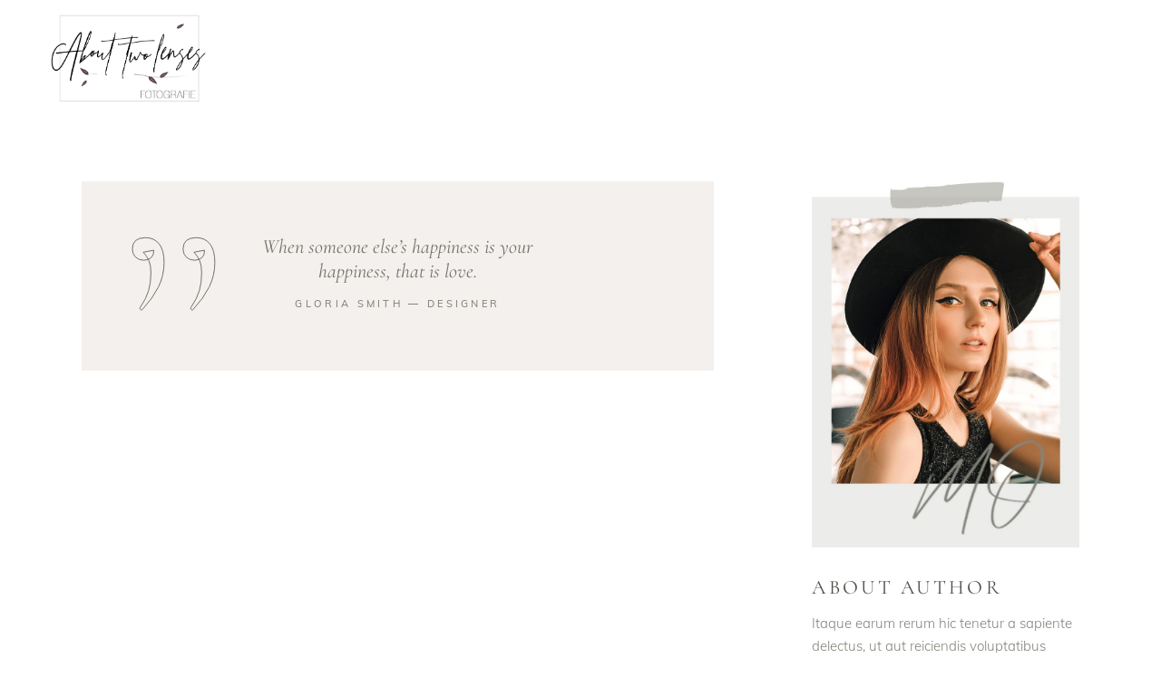

--- FILE ---
content_type: text/html; charset=utf-8
request_url: https://www.google.com/recaptcha/api2/anchor?ar=1&k=6LdZEvwcAAAAAD0P6PKiGiU6-Fs7acF6oh5ckzks&co=aHR0cHM6Ly93d3cuYWJvdXR0d29sZW5zZXMuZGU6NDQz&hl=en&v=9TiwnJFHeuIw_s0wSd3fiKfN&size=invisible&anchor-ms=20000&execute-ms=30000&cb=2fzekhnovnue
body_size: 48243
content:
<!DOCTYPE HTML><html dir="ltr" lang="en"><head><meta http-equiv="Content-Type" content="text/html; charset=UTF-8">
<meta http-equiv="X-UA-Compatible" content="IE=edge">
<title>reCAPTCHA</title>
<style type="text/css">
/* cyrillic-ext */
@font-face {
  font-family: 'Roboto';
  font-style: normal;
  font-weight: 400;
  font-stretch: 100%;
  src: url(//fonts.gstatic.com/s/roboto/v48/KFO7CnqEu92Fr1ME7kSn66aGLdTylUAMa3GUBHMdazTgWw.woff2) format('woff2');
  unicode-range: U+0460-052F, U+1C80-1C8A, U+20B4, U+2DE0-2DFF, U+A640-A69F, U+FE2E-FE2F;
}
/* cyrillic */
@font-face {
  font-family: 'Roboto';
  font-style: normal;
  font-weight: 400;
  font-stretch: 100%;
  src: url(//fonts.gstatic.com/s/roboto/v48/KFO7CnqEu92Fr1ME7kSn66aGLdTylUAMa3iUBHMdazTgWw.woff2) format('woff2');
  unicode-range: U+0301, U+0400-045F, U+0490-0491, U+04B0-04B1, U+2116;
}
/* greek-ext */
@font-face {
  font-family: 'Roboto';
  font-style: normal;
  font-weight: 400;
  font-stretch: 100%;
  src: url(//fonts.gstatic.com/s/roboto/v48/KFO7CnqEu92Fr1ME7kSn66aGLdTylUAMa3CUBHMdazTgWw.woff2) format('woff2');
  unicode-range: U+1F00-1FFF;
}
/* greek */
@font-face {
  font-family: 'Roboto';
  font-style: normal;
  font-weight: 400;
  font-stretch: 100%;
  src: url(//fonts.gstatic.com/s/roboto/v48/KFO7CnqEu92Fr1ME7kSn66aGLdTylUAMa3-UBHMdazTgWw.woff2) format('woff2');
  unicode-range: U+0370-0377, U+037A-037F, U+0384-038A, U+038C, U+038E-03A1, U+03A3-03FF;
}
/* math */
@font-face {
  font-family: 'Roboto';
  font-style: normal;
  font-weight: 400;
  font-stretch: 100%;
  src: url(//fonts.gstatic.com/s/roboto/v48/KFO7CnqEu92Fr1ME7kSn66aGLdTylUAMawCUBHMdazTgWw.woff2) format('woff2');
  unicode-range: U+0302-0303, U+0305, U+0307-0308, U+0310, U+0312, U+0315, U+031A, U+0326-0327, U+032C, U+032F-0330, U+0332-0333, U+0338, U+033A, U+0346, U+034D, U+0391-03A1, U+03A3-03A9, U+03B1-03C9, U+03D1, U+03D5-03D6, U+03F0-03F1, U+03F4-03F5, U+2016-2017, U+2034-2038, U+203C, U+2040, U+2043, U+2047, U+2050, U+2057, U+205F, U+2070-2071, U+2074-208E, U+2090-209C, U+20D0-20DC, U+20E1, U+20E5-20EF, U+2100-2112, U+2114-2115, U+2117-2121, U+2123-214F, U+2190, U+2192, U+2194-21AE, U+21B0-21E5, U+21F1-21F2, U+21F4-2211, U+2213-2214, U+2216-22FF, U+2308-230B, U+2310, U+2319, U+231C-2321, U+2336-237A, U+237C, U+2395, U+239B-23B7, U+23D0, U+23DC-23E1, U+2474-2475, U+25AF, U+25B3, U+25B7, U+25BD, U+25C1, U+25CA, U+25CC, U+25FB, U+266D-266F, U+27C0-27FF, U+2900-2AFF, U+2B0E-2B11, U+2B30-2B4C, U+2BFE, U+3030, U+FF5B, U+FF5D, U+1D400-1D7FF, U+1EE00-1EEFF;
}
/* symbols */
@font-face {
  font-family: 'Roboto';
  font-style: normal;
  font-weight: 400;
  font-stretch: 100%;
  src: url(//fonts.gstatic.com/s/roboto/v48/KFO7CnqEu92Fr1ME7kSn66aGLdTylUAMaxKUBHMdazTgWw.woff2) format('woff2');
  unicode-range: U+0001-000C, U+000E-001F, U+007F-009F, U+20DD-20E0, U+20E2-20E4, U+2150-218F, U+2190, U+2192, U+2194-2199, U+21AF, U+21E6-21F0, U+21F3, U+2218-2219, U+2299, U+22C4-22C6, U+2300-243F, U+2440-244A, U+2460-24FF, U+25A0-27BF, U+2800-28FF, U+2921-2922, U+2981, U+29BF, U+29EB, U+2B00-2BFF, U+4DC0-4DFF, U+FFF9-FFFB, U+10140-1018E, U+10190-1019C, U+101A0, U+101D0-101FD, U+102E0-102FB, U+10E60-10E7E, U+1D2C0-1D2D3, U+1D2E0-1D37F, U+1F000-1F0FF, U+1F100-1F1AD, U+1F1E6-1F1FF, U+1F30D-1F30F, U+1F315, U+1F31C, U+1F31E, U+1F320-1F32C, U+1F336, U+1F378, U+1F37D, U+1F382, U+1F393-1F39F, U+1F3A7-1F3A8, U+1F3AC-1F3AF, U+1F3C2, U+1F3C4-1F3C6, U+1F3CA-1F3CE, U+1F3D4-1F3E0, U+1F3ED, U+1F3F1-1F3F3, U+1F3F5-1F3F7, U+1F408, U+1F415, U+1F41F, U+1F426, U+1F43F, U+1F441-1F442, U+1F444, U+1F446-1F449, U+1F44C-1F44E, U+1F453, U+1F46A, U+1F47D, U+1F4A3, U+1F4B0, U+1F4B3, U+1F4B9, U+1F4BB, U+1F4BF, U+1F4C8-1F4CB, U+1F4D6, U+1F4DA, U+1F4DF, U+1F4E3-1F4E6, U+1F4EA-1F4ED, U+1F4F7, U+1F4F9-1F4FB, U+1F4FD-1F4FE, U+1F503, U+1F507-1F50B, U+1F50D, U+1F512-1F513, U+1F53E-1F54A, U+1F54F-1F5FA, U+1F610, U+1F650-1F67F, U+1F687, U+1F68D, U+1F691, U+1F694, U+1F698, U+1F6AD, U+1F6B2, U+1F6B9-1F6BA, U+1F6BC, U+1F6C6-1F6CF, U+1F6D3-1F6D7, U+1F6E0-1F6EA, U+1F6F0-1F6F3, U+1F6F7-1F6FC, U+1F700-1F7FF, U+1F800-1F80B, U+1F810-1F847, U+1F850-1F859, U+1F860-1F887, U+1F890-1F8AD, U+1F8B0-1F8BB, U+1F8C0-1F8C1, U+1F900-1F90B, U+1F93B, U+1F946, U+1F984, U+1F996, U+1F9E9, U+1FA00-1FA6F, U+1FA70-1FA7C, U+1FA80-1FA89, U+1FA8F-1FAC6, U+1FACE-1FADC, U+1FADF-1FAE9, U+1FAF0-1FAF8, U+1FB00-1FBFF;
}
/* vietnamese */
@font-face {
  font-family: 'Roboto';
  font-style: normal;
  font-weight: 400;
  font-stretch: 100%;
  src: url(//fonts.gstatic.com/s/roboto/v48/KFO7CnqEu92Fr1ME7kSn66aGLdTylUAMa3OUBHMdazTgWw.woff2) format('woff2');
  unicode-range: U+0102-0103, U+0110-0111, U+0128-0129, U+0168-0169, U+01A0-01A1, U+01AF-01B0, U+0300-0301, U+0303-0304, U+0308-0309, U+0323, U+0329, U+1EA0-1EF9, U+20AB;
}
/* latin-ext */
@font-face {
  font-family: 'Roboto';
  font-style: normal;
  font-weight: 400;
  font-stretch: 100%;
  src: url(//fonts.gstatic.com/s/roboto/v48/KFO7CnqEu92Fr1ME7kSn66aGLdTylUAMa3KUBHMdazTgWw.woff2) format('woff2');
  unicode-range: U+0100-02BA, U+02BD-02C5, U+02C7-02CC, U+02CE-02D7, U+02DD-02FF, U+0304, U+0308, U+0329, U+1D00-1DBF, U+1E00-1E9F, U+1EF2-1EFF, U+2020, U+20A0-20AB, U+20AD-20C0, U+2113, U+2C60-2C7F, U+A720-A7FF;
}
/* latin */
@font-face {
  font-family: 'Roboto';
  font-style: normal;
  font-weight: 400;
  font-stretch: 100%;
  src: url(//fonts.gstatic.com/s/roboto/v48/KFO7CnqEu92Fr1ME7kSn66aGLdTylUAMa3yUBHMdazQ.woff2) format('woff2');
  unicode-range: U+0000-00FF, U+0131, U+0152-0153, U+02BB-02BC, U+02C6, U+02DA, U+02DC, U+0304, U+0308, U+0329, U+2000-206F, U+20AC, U+2122, U+2191, U+2193, U+2212, U+2215, U+FEFF, U+FFFD;
}
/* cyrillic-ext */
@font-face {
  font-family: 'Roboto';
  font-style: normal;
  font-weight: 500;
  font-stretch: 100%;
  src: url(//fonts.gstatic.com/s/roboto/v48/KFO7CnqEu92Fr1ME7kSn66aGLdTylUAMa3GUBHMdazTgWw.woff2) format('woff2');
  unicode-range: U+0460-052F, U+1C80-1C8A, U+20B4, U+2DE0-2DFF, U+A640-A69F, U+FE2E-FE2F;
}
/* cyrillic */
@font-face {
  font-family: 'Roboto';
  font-style: normal;
  font-weight: 500;
  font-stretch: 100%;
  src: url(//fonts.gstatic.com/s/roboto/v48/KFO7CnqEu92Fr1ME7kSn66aGLdTylUAMa3iUBHMdazTgWw.woff2) format('woff2');
  unicode-range: U+0301, U+0400-045F, U+0490-0491, U+04B0-04B1, U+2116;
}
/* greek-ext */
@font-face {
  font-family: 'Roboto';
  font-style: normal;
  font-weight: 500;
  font-stretch: 100%;
  src: url(//fonts.gstatic.com/s/roboto/v48/KFO7CnqEu92Fr1ME7kSn66aGLdTylUAMa3CUBHMdazTgWw.woff2) format('woff2');
  unicode-range: U+1F00-1FFF;
}
/* greek */
@font-face {
  font-family: 'Roboto';
  font-style: normal;
  font-weight: 500;
  font-stretch: 100%;
  src: url(//fonts.gstatic.com/s/roboto/v48/KFO7CnqEu92Fr1ME7kSn66aGLdTylUAMa3-UBHMdazTgWw.woff2) format('woff2');
  unicode-range: U+0370-0377, U+037A-037F, U+0384-038A, U+038C, U+038E-03A1, U+03A3-03FF;
}
/* math */
@font-face {
  font-family: 'Roboto';
  font-style: normal;
  font-weight: 500;
  font-stretch: 100%;
  src: url(//fonts.gstatic.com/s/roboto/v48/KFO7CnqEu92Fr1ME7kSn66aGLdTylUAMawCUBHMdazTgWw.woff2) format('woff2');
  unicode-range: U+0302-0303, U+0305, U+0307-0308, U+0310, U+0312, U+0315, U+031A, U+0326-0327, U+032C, U+032F-0330, U+0332-0333, U+0338, U+033A, U+0346, U+034D, U+0391-03A1, U+03A3-03A9, U+03B1-03C9, U+03D1, U+03D5-03D6, U+03F0-03F1, U+03F4-03F5, U+2016-2017, U+2034-2038, U+203C, U+2040, U+2043, U+2047, U+2050, U+2057, U+205F, U+2070-2071, U+2074-208E, U+2090-209C, U+20D0-20DC, U+20E1, U+20E5-20EF, U+2100-2112, U+2114-2115, U+2117-2121, U+2123-214F, U+2190, U+2192, U+2194-21AE, U+21B0-21E5, U+21F1-21F2, U+21F4-2211, U+2213-2214, U+2216-22FF, U+2308-230B, U+2310, U+2319, U+231C-2321, U+2336-237A, U+237C, U+2395, U+239B-23B7, U+23D0, U+23DC-23E1, U+2474-2475, U+25AF, U+25B3, U+25B7, U+25BD, U+25C1, U+25CA, U+25CC, U+25FB, U+266D-266F, U+27C0-27FF, U+2900-2AFF, U+2B0E-2B11, U+2B30-2B4C, U+2BFE, U+3030, U+FF5B, U+FF5D, U+1D400-1D7FF, U+1EE00-1EEFF;
}
/* symbols */
@font-face {
  font-family: 'Roboto';
  font-style: normal;
  font-weight: 500;
  font-stretch: 100%;
  src: url(//fonts.gstatic.com/s/roboto/v48/KFO7CnqEu92Fr1ME7kSn66aGLdTylUAMaxKUBHMdazTgWw.woff2) format('woff2');
  unicode-range: U+0001-000C, U+000E-001F, U+007F-009F, U+20DD-20E0, U+20E2-20E4, U+2150-218F, U+2190, U+2192, U+2194-2199, U+21AF, U+21E6-21F0, U+21F3, U+2218-2219, U+2299, U+22C4-22C6, U+2300-243F, U+2440-244A, U+2460-24FF, U+25A0-27BF, U+2800-28FF, U+2921-2922, U+2981, U+29BF, U+29EB, U+2B00-2BFF, U+4DC0-4DFF, U+FFF9-FFFB, U+10140-1018E, U+10190-1019C, U+101A0, U+101D0-101FD, U+102E0-102FB, U+10E60-10E7E, U+1D2C0-1D2D3, U+1D2E0-1D37F, U+1F000-1F0FF, U+1F100-1F1AD, U+1F1E6-1F1FF, U+1F30D-1F30F, U+1F315, U+1F31C, U+1F31E, U+1F320-1F32C, U+1F336, U+1F378, U+1F37D, U+1F382, U+1F393-1F39F, U+1F3A7-1F3A8, U+1F3AC-1F3AF, U+1F3C2, U+1F3C4-1F3C6, U+1F3CA-1F3CE, U+1F3D4-1F3E0, U+1F3ED, U+1F3F1-1F3F3, U+1F3F5-1F3F7, U+1F408, U+1F415, U+1F41F, U+1F426, U+1F43F, U+1F441-1F442, U+1F444, U+1F446-1F449, U+1F44C-1F44E, U+1F453, U+1F46A, U+1F47D, U+1F4A3, U+1F4B0, U+1F4B3, U+1F4B9, U+1F4BB, U+1F4BF, U+1F4C8-1F4CB, U+1F4D6, U+1F4DA, U+1F4DF, U+1F4E3-1F4E6, U+1F4EA-1F4ED, U+1F4F7, U+1F4F9-1F4FB, U+1F4FD-1F4FE, U+1F503, U+1F507-1F50B, U+1F50D, U+1F512-1F513, U+1F53E-1F54A, U+1F54F-1F5FA, U+1F610, U+1F650-1F67F, U+1F687, U+1F68D, U+1F691, U+1F694, U+1F698, U+1F6AD, U+1F6B2, U+1F6B9-1F6BA, U+1F6BC, U+1F6C6-1F6CF, U+1F6D3-1F6D7, U+1F6E0-1F6EA, U+1F6F0-1F6F3, U+1F6F7-1F6FC, U+1F700-1F7FF, U+1F800-1F80B, U+1F810-1F847, U+1F850-1F859, U+1F860-1F887, U+1F890-1F8AD, U+1F8B0-1F8BB, U+1F8C0-1F8C1, U+1F900-1F90B, U+1F93B, U+1F946, U+1F984, U+1F996, U+1F9E9, U+1FA00-1FA6F, U+1FA70-1FA7C, U+1FA80-1FA89, U+1FA8F-1FAC6, U+1FACE-1FADC, U+1FADF-1FAE9, U+1FAF0-1FAF8, U+1FB00-1FBFF;
}
/* vietnamese */
@font-face {
  font-family: 'Roboto';
  font-style: normal;
  font-weight: 500;
  font-stretch: 100%;
  src: url(//fonts.gstatic.com/s/roboto/v48/KFO7CnqEu92Fr1ME7kSn66aGLdTylUAMa3OUBHMdazTgWw.woff2) format('woff2');
  unicode-range: U+0102-0103, U+0110-0111, U+0128-0129, U+0168-0169, U+01A0-01A1, U+01AF-01B0, U+0300-0301, U+0303-0304, U+0308-0309, U+0323, U+0329, U+1EA0-1EF9, U+20AB;
}
/* latin-ext */
@font-face {
  font-family: 'Roboto';
  font-style: normal;
  font-weight: 500;
  font-stretch: 100%;
  src: url(//fonts.gstatic.com/s/roboto/v48/KFO7CnqEu92Fr1ME7kSn66aGLdTylUAMa3KUBHMdazTgWw.woff2) format('woff2');
  unicode-range: U+0100-02BA, U+02BD-02C5, U+02C7-02CC, U+02CE-02D7, U+02DD-02FF, U+0304, U+0308, U+0329, U+1D00-1DBF, U+1E00-1E9F, U+1EF2-1EFF, U+2020, U+20A0-20AB, U+20AD-20C0, U+2113, U+2C60-2C7F, U+A720-A7FF;
}
/* latin */
@font-face {
  font-family: 'Roboto';
  font-style: normal;
  font-weight: 500;
  font-stretch: 100%;
  src: url(//fonts.gstatic.com/s/roboto/v48/KFO7CnqEu92Fr1ME7kSn66aGLdTylUAMa3yUBHMdazQ.woff2) format('woff2');
  unicode-range: U+0000-00FF, U+0131, U+0152-0153, U+02BB-02BC, U+02C6, U+02DA, U+02DC, U+0304, U+0308, U+0329, U+2000-206F, U+20AC, U+2122, U+2191, U+2193, U+2212, U+2215, U+FEFF, U+FFFD;
}
/* cyrillic-ext */
@font-face {
  font-family: 'Roboto';
  font-style: normal;
  font-weight: 900;
  font-stretch: 100%;
  src: url(//fonts.gstatic.com/s/roboto/v48/KFO7CnqEu92Fr1ME7kSn66aGLdTylUAMa3GUBHMdazTgWw.woff2) format('woff2');
  unicode-range: U+0460-052F, U+1C80-1C8A, U+20B4, U+2DE0-2DFF, U+A640-A69F, U+FE2E-FE2F;
}
/* cyrillic */
@font-face {
  font-family: 'Roboto';
  font-style: normal;
  font-weight: 900;
  font-stretch: 100%;
  src: url(//fonts.gstatic.com/s/roboto/v48/KFO7CnqEu92Fr1ME7kSn66aGLdTylUAMa3iUBHMdazTgWw.woff2) format('woff2');
  unicode-range: U+0301, U+0400-045F, U+0490-0491, U+04B0-04B1, U+2116;
}
/* greek-ext */
@font-face {
  font-family: 'Roboto';
  font-style: normal;
  font-weight: 900;
  font-stretch: 100%;
  src: url(//fonts.gstatic.com/s/roboto/v48/KFO7CnqEu92Fr1ME7kSn66aGLdTylUAMa3CUBHMdazTgWw.woff2) format('woff2');
  unicode-range: U+1F00-1FFF;
}
/* greek */
@font-face {
  font-family: 'Roboto';
  font-style: normal;
  font-weight: 900;
  font-stretch: 100%;
  src: url(//fonts.gstatic.com/s/roboto/v48/KFO7CnqEu92Fr1ME7kSn66aGLdTylUAMa3-UBHMdazTgWw.woff2) format('woff2');
  unicode-range: U+0370-0377, U+037A-037F, U+0384-038A, U+038C, U+038E-03A1, U+03A3-03FF;
}
/* math */
@font-face {
  font-family: 'Roboto';
  font-style: normal;
  font-weight: 900;
  font-stretch: 100%;
  src: url(//fonts.gstatic.com/s/roboto/v48/KFO7CnqEu92Fr1ME7kSn66aGLdTylUAMawCUBHMdazTgWw.woff2) format('woff2');
  unicode-range: U+0302-0303, U+0305, U+0307-0308, U+0310, U+0312, U+0315, U+031A, U+0326-0327, U+032C, U+032F-0330, U+0332-0333, U+0338, U+033A, U+0346, U+034D, U+0391-03A1, U+03A3-03A9, U+03B1-03C9, U+03D1, U+03D5-03D6, U+03F0-03F1, U+03F4-03F5, U+2016-2017, U+2034-2038, U+203C, U+2040, U+2043, U+2047, U+2050, U+2057, U+205F, U+2070-2071, U+2074-208E, U+2090-209C, U+20D0-20DC, U+20E1, U+20E5-20EF, U+2100-2112, U+2114-2115, U+2117-2121, U+2123-214F, U+2190, U+2192, U+2194-21AE, U+21B0-21E5, U+21F1-21F2, U+21F4-2211, U+2213-2214, U+2216-22FF, U+2308-230B, U+2310, U+2319, U+231C-2321, U+2336-237A, U+237C, U+2395, U+239B-23B7, U+23D0, U+23DC-23E1, U+2474-2475, U+25AF, U+25B3, U+25B7, U+25BD, U+25C1, U+25CA, U+25CC, U+25FB, U+266D-266F, U+27C0-27FF, U+2900-2AFF, U+2B0E-2B11, U+2B30-2B4C, U+2BFE, U+3030, U+FF5B, U+FF5D, U+1D400-1D7FF, U+1EE00-1EEFF;
}
/* symbols */
@font-face {
  font-family: 'Roboto';
  font-style: normal;
  font-weight: 900;
  font-stretch: 100%;
  src: url(//fonts.gstatic.com/s/roboto/v48/KFO7CnqEu92Fr1ME7kSn66aGLdTylUAMaxKUBHMdazTgWw.woff2) format('woff2');
  unicode-range: U+0001-000C, U+000E-001F, U+007F-009F, U+20DD-20E0, U+20E2-20E4, U+2150-218F, U+2190, U+2192, U+2194-2199, U+21AF, U+21E6-21F0, U+21F3, U+2218-2219, U+2299, U+22C4-22C6, U+2300-243F, U+2440-244A, U+2460-24FF, U+25A0-27BF, U+2800-28FF, U+2921-2922, U+2981, U+29BF, U+29EB, U+2B00-2BFF, U+4DC0-4DFF, U+FFF9-FFFB, U+10140-1018E, U+10190-1019C, U+101A0, U+101D0-101FD, U+102E0-102FB, U+10E60-10E7E, U+1D2C0-1D2D3, U+1D2E0-1D37F, U+1F000-1F0FF, U+1F100-1F1AD, U+1F1E6-1F1FF, U+1F30D-1F30F, U+1F315, U+1F31C, U+1F31E, U+1F320-1F32C, U+1F336, U+1F378, U+1F37D, U+1F382, U+1F393-1F39F, U+1F3A7-1F3A8, U+1F3AC-1F3AF, U+1F3C2, U+1F3C4-1F3C6, U+1F3CA-1F3CE, U+1F3D4-1F3E0, U+1F3ED, U+1F3F1-1F3F3, U+1F3F5-1F3F7, U+1F408, U+1F415, U+1F41F, U+1F426, U+1F43F, U+1F441-1F442, U+1F444, U+1F446-1F449, U+1F44C-1F44E, U+1F453, U+1F46A, U+1F47D, U+1F4A3, U+1F4B0, U+1F4B3, U+1F4B9, U+1F4BB, U+1F4BF, U+1F4C8-1F4CB, U+1F4D6, U+1F4DA, U+1F4DF, U+1F4E3-1F4E6, U+1F4EA-1F4ED, U+1F4F7, U+1F4F9-1F4FB, U+1F4FD-1F4FE, U+1F503, U+1F507-1F50B, U+1F50D, U+1F512-1F513, U+1F53E-1F54A, U+1F54F-1F5FA, U+1F610, U+1F650-1F67F, U+1F687, U+1F68D, U+1F691, U+1F694, U+1F698, U+1F6AD, U+1F6B2, U+1F6B9-1F6BA, U+1F6BC, U+1F6C6-1F6CF, U+1F6D3-1F6D7, U+1F6E0-1F6EA, U+1F6F0-1F6F3, U+1F6F7-1F6FC, U+1F700-1F7FF, U+1F800-1F80B, U+1F810-1F847, U+1F850-1F859, U+1F860-1F887, U+1F890-1F8AD, U+1F8B0-1F8BB, U+1F8C0-1F8C1, U+1F900-1F90B, U+1F93B, U+1F946, U+1F984, U+1F996, U+1F9E9, U+1FA00-1FA6F, U+1FA70-1FA7C, U+1FA80-1FA89, U+1FA8F-1FAC6, U+1FACE-1FADC, U+1FADF-1FAE9, U+1FAF0-1FAF8, U+1FB00-1FBFF;
}
/* vietnamese */
@font-face {
  font-family: 'Roboto';
  font-style: normal;
  font-weight: 900;
  font-stretch: 100%;
  src: url(//fonts.gstatic.com/s/roboto/v48/KFO7CnqEu92Fr1ME7kSn66aGLdTylUAMa3OUBHMdazTgWw.woff2) format('woff2');
  unicode-range: U+0102-0103, U+0110-0111, U+0128-0129, U+0168-0169, U+01A0-01A1, U+01AF-01B0, U+0300-0301, U+0303-0304, U+0308-0309, U+0323, U+0329, U+1EA0-1EF9, U+20AB;
}
/* latin-ext */
@font-face {
  font-family: 'Roboto';
  font-style: normal;
  font-weight: 900;
  font-stretch: 100%;
  src: url(//fonts.gstatic.com/s/roboto/v48/KFO7CnqEu92Fr1ME7kSn66aGLdTylUAMa3KUBHMdazTgWw.woff2) format('woff2');
  unicode-range: U+0100-02BA, U+02BD-02C5, U+02C7-02CC, U+02CE-02D7, U+02DD-02FF, U+0304, U+0308, U+0329, U+1D00-1DBF, U+1E00-1E9F, U+1EF2-1EFF, U+2020, U+20A0-20AB, U+20AD-20C0, U+2113, U+2C60-2C7F, U+A720-A7FF;
}
/* latin */
@font-face {
  font-family: 'Roboto';
  font-style: normal;
  font-weight: 900;
  font-stretch: 100%;
  src: url(//fonts.gstatic.com/s/roboto/v48/KFO7CnqEu92Fr1ME7kSn66aGLdTylUAMa3yUBHMdazQ.woff2) format('woff2');
  unicode-range: U+0000-00FF, U+0131, U+0152-0153, U+02BB-02BC, U+02C6, U+02DA, U+02DC, U+0304, U+0308, U+0329, U+2000-206F, U+20AC, U+2122, U+2191, U+2193, U+2212, U+2215, U+FEFF, U+FFFD;
}

</style>
<link rel="stylesheet" type="text/css" href="https://www.gstatic.com/recaptcha/releases/9TiwnJFHeuIw_s0wSd3fiKfN/styles__ltr.css">
<script nonce="RaxkDLkyk7KQVmF11a0aJw" type="text/javascript">window['__recaptcha_api'] = 'https://www.google.com/recaptcha/api2/';</script>
<script type="text/javascript" src="https://www.gstatic.com/recaptcha/releases/9TiwnJFHeuIw_s0wSd3fiKfN/recaptcha__en.js" nonce="RaxkDLkyk7KQVmF11a0aJw">
      
    </script></head>
<body><div id="rc-anchor-alert" class="rc-anchor-alert"></div>
<input type="hidden" id="recaptcha-token" value="[base64]">
<script type="text/javascript" nonce="RaxkDLkyk7KQVmF11a0aJw">
      recaptcha.anchor.Main.init("[\x22ainput\x22,[\x22bgdata\x22,\x22\x22,\[base64]/[base64]/[base64]/[base64]/cjw8ejpyPj4+eil9Y2F0Y2gobCl7dGhyb3cgbDt9fSxIPWZ1bmN0aW9uKHcsdCx6KXtpZih3PT0xOTR8fHc9PTIwOCl0LnZbd10/dC52W3ddLmNvbmNhdCh6KTp0LnZbd109b2Yoeix0KTtlbHNle2lmKHQuYkImJnchPTMxNylyZXR1cm47dz09NjZ8fHc9PTEyMnx8dz09NDcwfHx3PT00NHx8dz09NDE2fHx3PT0zOTd8fHc9PTQyMXx8dz09Njh8fHc9PTcwfHx3PT0xODQ/[base64]/[base64]/[base64]/bmV3IGRbVl0oSlswXSk6cD09Mj9uZXcgZFtWXShKWzBdLEpbMV0pOnA9PTM/bmV3IGRbVl0oSlswXSxKWzFdLEpbMl0pOnA9PTQ/[base64]/[base64]/[base64]/[base64]\x22,\[base64]\x22,\[base64]/SSRceUXCoMOETBYdw5dmwr8ccDBudFU6w7jDrsKcwrFTwrI5IlUrYcKsGBZsPcKKwp3CkcKpd8O2YcO6w6XCgMK1KMO5HMK+w4Mwwp4gwo7CosKTw7oxwp9Ow4DDlcKiB8KfScKTSSjDhMKuw74xBFbCrMOQEEjDiybDpWfCt2wBTSHCtwTDoUNNKnlNV8OMT8O/w5J4H3vCuwt4I8Kifh5awrsXw6PDjsK4IsKBwojCssKPw5pGw7hKA8KMN2/DkcOoUcO3w5LDuwnChcOBwq0iCsOUFCrCgsOQCnhwKsO8w7rCiT3Dk8OEFEoiwofDqkvCtcOIwqzDhcOlYQbDusKtwqDCrEbCqkIMw5fDscK3wqo3w7kKwrzCmcKJwqbDvWHDisKNwonDnEhlwrhrw781w4nDisK7XsKRw6gqPMOcacK0TB/[base64]/CsMOrFHwdw7U0UxJ0QsKuwpLCglRzFMOSw6jCvMKgwp/DpgXCrMOPw4HDhMObbcOywpXDiMOtKsKOwoTDhcOjw5A8V8Oxwrwfw67CkDxgwqAcw4spwqQhSAHCsyNbw4s6cMOPUcORY8KFw5FeDcKMVMKBw5rCg8O6f8Kdw6XChxApfh3CqGnDiyPCnsKFwpFZwqk2wpEFKcKpwqJ1w7JTHW/Ci8OgwrPCnsOPw4DDvsOtwpDDqlXCqcKqw414w4Ifwq3DvWTClh3DlQ4fbcOVw6RLw47DuD7DmWLCpy0lE0rDu3/DrVBYw7AnRWjCjsOZw4nDqcOxwqFlKcObKMKuMsOFdcKgwqMAw7ILEsObwpkNwqrDi3wvPsOYRsOIMcKTICXCscKKNRfCncK4woPCsmnCnF8FccONwqzCvAwSaDIhwrrCucO1wpEQw5QqwoXCqAgAw7nDtcOawoMgP1/DqcKALXFDQnbDpcK/w60Mw4FcO8KscULCrEIIfcKjwq3DnhF4Fm8hw4DCrz5rwqA9woDCukbDuERLPsKgbQXCtMKdwoEHVj/DlBLChwtgw6DDkMKVccOsw65Zw7jDm8K5FWd+L8O7w57CgsKRccO5QhDDrGAmQcKOw5vCoCBhw5Yfw6k2SnvDu8OubCXDimZQXMO/w6YkS2TCu2fDtsK8w6/[base64]/[base64]/DvwsxwrXDpsO2YsKYwoEZVMO5S8K8D8OQb8O5w73DmnvDgMKZGcK1czDCsizDuFgHwpZQw7jDnErCv0jCicKZe8OjTz7DgcOBC8K/fsO0BS7CsMO/[base64]/Clh/Dmk7DkcOeaDMnw5PChEnDsmoAeAvCvMOGG8OPwrDCmMKBEsOvw4XDu8OBw55lYm0TbnIeYC0Qw7XDv8O0wrLDqGoCViQXwozCvgZcVsO8fR9/WsOUHlN1eDLCncO9wo4BKEnCtmjDhmbCmcOQXcKzw6U+UsO+w4LDl0rCox3CvgPDocKrDUs2wo5kwoDCnH/[base64]/[base64]/EsOYw6bDpH7CvMOzw5nDsHzClSjCj3XCsmoawrQWwoUjV8Kgw6U7chEiwobDtj3CsMOuOsKPQ1TDvcO4wqrCo39Yw7oZc8Ogw6M8w49VNcO0WcO7wpR0HWEZJMO9w6VHU8K2w4nCvMOQLsKGFcOowr/CvnI3NwBVw7UqSAXDgXnDtEVswr7Dh2NvfsOdw77DkcOawrl5w5fCoXZaDsKlUMKHwoRkwqnDucKZwoLCosKiwqTCn8KvcC/Cui17fcK3K1J2ScO/[base64]/[base64]/Dq8O/DMOqY8KQAcOWP8OWZk3CrcO+OsOXw703H0kyw4XDh13CpTrDmcO/[base64]/[base64]/D8Kbw6dCbwrDpkBAw4o/wrAHw7LCkE3ClcOlQ30ZAMKSOXB/[base64]/DkQ9NS8OEGGrDo8K8KifDlwQ0AsK/[base64]/CsS7DnsKVwo/Cqlxswop2wpoxWsKawofDignDvkU8O2NMwr/DvRLDvSvCmC5Bwq/ClgjDrUUrwqsqw6fDuzzCucKpbcOTwqPDncOxwrANFD5xw6hHOcKvwpbDpHLCn8Kkw70Uw7/CosKrw4nCqwV1wpfDrzIYZ8O1OAZlwo3DhsOiw63DjDxdY8Ope8OUw4FsX8ODKVFhwoosRcKbw5tXw4QUw7TCrEYww7PDgMK+wo7CssOvJGMvE8KrL0zDvmDDsAsdw6fDosOzwrjCuyHDicK1IRjDrsKGwrnCmsOvYE/CqHHChXU1wqnDicKZCsKPR8OBw6NUwpTDnsOPwrALw7PCg8Obw73CuR7DgFRIasObwoMMDHXCisKNw6PClsOpworCrUnCqMKbw7bDpwjDucKcw6HCu8Kbw4NxGQlnNsOCwqYBw5YjDsOjKTQ7ScKlWErDo8KOcsKEw7LCv3jCvRcmG0BbwpnCjTYBHw7CosKtMT/CjMO6w5d1G3zCqiXDm8OOw5Ubw7rDoMOVejTCm8OQw6EKLcKPwrbDmMOjNQIua3XDhEMzwpJREcKBJsOywoUpwoUcw6rDvMOIDsKrw6NbwpfCj8O1w4Q4w5nCs0/DqMOTJVNpw6vCgVIkNMKfYcOVwqTChMO8w7nDqkvCm8KDG0YHw5/DlnvCj0/[base64]/DpcK2B0VSS8Ovaj1pwrbDmMO/[base64]/CusOVVsKcw6fDtFZewo18w5AgwqDCvsKSw55ALX7DtjTCqiPChMKAcsK+wr4Mw7/Dh8O1IUHCiULCm0rCg0DDocOiesKxKcK5X33Cv8KTw5fDmcKKdcKyw5/CpsOXc8ONQcKYN8OqwpgARMOuQcOXw5DClsOGwqMwwohVwoI/w5wew6nDvMKGw5PCg8KXQTxwPQJPXnV0woEjw6DDtcO2w5bCuULCo8Kubzk9wpgaB2Eew6hYZWPDvg7CjyATwpNgwqgVwphow6YgwoLDjC9WNcO3w7LDk39iwo3Cr0zDj8KNU8KRw7nDo8OKwqPDv8OFw4/DhEvCtnRmwq3CkUFZTsK6w6d4w5XCq0zCusO3fsK0wpHClcKkDMK/wpsxLxfDr8OnOg1xPG9lNRtwDQfDmcOjUyhaw6drw64pAB84wpzDmsO5FG92UsOQJUhaJilQXcK/WsO4UMOVN8KjwqNdwpd2wpISwrkfwq9JJjAeGl9ewpcWWjLCpsKWw41Awo/Cv1bDlzXDm8OYw4fCqRrCtMOYRsKyw7F0wrnCuVsQAAUYf8OhJF8uEMOcHsKNZAHCjU3DgsKuGDFNwpILw7hewrnDncKSVHslaMKMw7TCuATDkw/CrMKgwp7CtmFTWwgtwqB6wpLCjx7DgU7DsQ1JwqnCgEXDtU3CtDjDq8O/wpN7w6BDUFXDg8Ksw5Mew6kiNcKyw6LDpsOOwo7CkQBhwrTCkcKLC8Oawo/DscOUwqhPw4jCgMKEw6YHwpjChMO6w71Sw73Cm2oPwozCr8KKw6RXw7cnw5sMJcOCUTDDum7CssKRwq0xwrbDhMOwe2jCvMKEwpfCnBNmKMKCw499wq/DtMK9ecKuOTzCmy/ChyHDtmYdN8KhVyTCmsKnwqVUwrw5fcK+wpPCqyjDl8OMDULCiVQXJMKfccKyFmLCmx/CkHLDqENgYMKxwpnDrXhgCnlPdj9uQU1ewpdOXQrCgEvCqsOjw6DCqTgdbwPDghg4OXPDjcK8w6N5S8KKUWEVwqBrV3oiw5zDlMOCw4rCnS8yw51qUjU1wr5Yw6TClw99woRIC8O9woLCpsO/wr45w6psHsOuwoDDgsKKJcORwoHDo3/DqhLCr8Kbwo3DoTU1NihswobDiWHDhcOTDzvCiAwQwqTDlQvDvydSw4gKw4LDssO7w4V1woDDtifDhMOXwpsxFg9swpctI8KRw6nCtEjDgEvCtETCscOlw79gwqrDgcKfwp/CrDkpSsKUwp7DqMKJw49Hc17DrsO8wo86fcKlw7vCpMOPw7rDscKKw6vDng7Dp8Oawoxrw4RYw5oZPMOZT8KTwphBLsKCw7HCjcOvw7AGQwIGWw7DrRfCtGDDpHLCuwkkTsK6bsO3G8K0cDBJw7cQO3nCpXLCgMO3bcO0wqvCpnoRw6RWDMOyRMKrwqJ/D8KFfcKFRjoYw5gFXTpjD8OPw4fCm0nCtC1SwqnCgMKiZ8KZw4HDqD7DvMK0QcO5EB1VE8KNYTlTwr4twrIOw6BJw4dnw7ZhYsKgwoY8w4fDssOPwqAIwoLDunFZQMOgacO1YsOPw6bDrX1xEsK2bMOffXTDiQbDh03DmAJ2MG/DrCoYw5XDmX/[base64]/CtzPDtFbDgMKfw4gsw6QjPBszw6rCpj/CrsKvwoNHw4nCt8OtcMOpwrIRwqVMwrvDlEzDmsOOE0vDjcOWw6zDmMOCQ8KIw5prwrdcWXk/LzdiAH/DqVF6w4kCw6/[base64]/DgMKbN2jCicOkRMOhwqLDsMOOYQPDm2kvw4rDpsOYRjbCtcOwwoHDlF/CssOMVsOGeMOYbsOLw4HCoMOoCsOmwpNzw7J8IsOJw5odw6o0cVg1wppBw6/CicKLwrtEw5/CtsOfwrUCw5bDp37CkcOKw5bCvTskaMKUw5DDs3J+w4FFWsO/w5oMJsKsHQhow7QBOsO0EAwcw4wZw7lIwoBedxxuHAHDvMOcUhjCkhgDw6XDrcKxw6fDqVzDmCPCmsOow4d1wp7Cn1V7X8ODw5d9w7DCrT7DqB/DoMOQw6LCqwXCtMOcw4DDpW/Dj8K6wrnCgMK2w6DDhVETA8Oxw6oYwqbCmMOeAzPCicKQfVbDiyvDojYXwq3Csj7DtXfDjsKMVG3CjsKAw5NIeMKNMSJhIBbDmk8qw6Z/[base64]/DhCzDtyXCjVspwqjDmxkGw6LCpQXCs8KdwqcUWVJgNsKuD3/[base64]/DnsOCV8KEY3XClcKDw5sPw6MQwpDCosOBw6liZR4TfMKpwrQ7PcKvw4Inw59Pw4lUK8KbAyfCosOnfMKFQsOKZwXCp8Ozw4fCicKdXQ0cw4fDszsNCQvCgBPDiHMbwqzDnxjCjhQManzCnRx/w4PDk8OUw5HCtTU4w7/CqMKRwprCtn4Zf8KNw7h7wpc1bMOkITnDtMOsN8KaVXnCqMKxw4U4wqUXfsKcwo/CsQwPw7rDocOQHR3CpQF5w6Mdw6vDo8ODwoVrwqbCrlNXw7U+w5tLT1/ChsO4VMOnOsOvacKgfMKzKEZ+ciNhRXbDoMOMw6/CtXF2wqZhwqzDqMOuL8KnwqfCgHY9wrc6DE3Dhw7CmyQXw695NSLCtnExwrtLw4hOJcKGeGJ4wrU0esOYGUIqw5A2wrbCiGpIwqMPw4JWwprDmytOUwhIJMK6QcKdE8K/OU0iX8OBwo7DqsO4wpwUT8KgesK5w5nDtMKuCMO4w5TDnVVNHcOcdVQ1QMKLwoFzQlTDncKrwrx8EmpTwoEeb8OVwowTOMOswq/DrSYfZ0VNw4cHwr9PDmFqBcOFdsK+eRvDq8Ojw5LCpWxbXcKgRmBJwp/CgMKzb8KEeMKnw51pwqvCtAc9wpQ5d3XDj2ADw406HH/Ck8OaazddPFjDrMO7bQ3Chx3DiUJ+UC4BwrvDp0nDmnUXwo/CgQIqwrkZwqAQKsOMw5lrJ1DDqcKfw4VYAkQRb8Oxw7DDkmQbEQrDlA/CjcOlwqBtw7bDvjTDjcORU8KXw7TCvsOnw4UHw55Cw7fCn8OCwqcMw6Zxwo7ChcKfDcK9WsOwVU1MdMO+w7HCpMKNBMOrw43CnH7DhsKWQhnDq8O6DgwgwpRiYMOZYsOSL8OyE8KUwqjDkQ9BwoNLw40/wolgw6rCq8KMwqXDkmfDsFXDo2BcScOdccO+wqc+w4XDoSDDvMO7TMOrw7wacxVhw5YTwpwfb8KIw6MIPEUWw6DCg0w8eMOaE2/[base64]/w7/CrMOGccO4aMKqw7bCjCADF3XDozo2woQzw7rDusK5QhJdwrXCgW9Fw6PCs8O8P8O7ccOBfCVyw6zDqw3CjlXCmlhrRMKSwrILYmtFw4IPWnHCiDU4TMKTwpTCjRdFw43CvgHDmMOPwpDDpinCo8KEBMKUw5PCkz3DiMOYwrzCtVnCmQMOwpQHwrU/[base64]/[base64]/CoV3Dm8OJIUrDvm7CjsOGwoJjW2RSIgrCkcO7KsKpQ8KPCMOKw4Y+w6bDp8OAAcKNwphWMcKKASvDtWRBwozCmcKCw58zwonDvMKuw6IxU8K4S8KoAMKkd8OmJD7Dvgcaw5t8wp/ClzggwpfDrsKhwqTCsk1TWcO5w4UAR0cywos/w61Qe8KIasKKw6fDhg8rZsKwJnzChDQbw656a3DCpsKzw6cswrHCksK7LnUuwqJ3WRtdwrF9I8Ouwog0fMKQwonDsB9zwprDtsOjwq0+Y1ZgOMOFZ29kwoQxCcKKw4/CtcKpw6wSwqbDqUZswrN+wqhQRTgtEsOVDmrDjSLDgcOJw7Ypw713w5YbVih7BMKZZB/CpMKBRsO1D294bxLCiVR2wr3DgV1+GsKpw7Rhwphvw4suwpFmXEdvJcKnF8OFw6Ajw7l2w7TDgcKsFsK2wohEdjc/[base64]/dcO8w4nCgcOWwq/Cgy4Nw5dFeSorck0Cw5xUwq9Cw7xjFcKrOsOdw6TDkmZGFsOJw4DCi8OEOVhkw7rCt0nDp1DDsh7CocOLeA1wIMOQV8O0w41Aw7nCj1bCocOOw4/Cv8OTw7s1ezBkcsO4WCHCo8OuLiE/w7gawq7DjsO8w7/[base64]/DgMOBPhZTw5JOw6XCv8KZH0rCvyPCiCQpw7/Ct8KQPMK8w4clw7NxwqLCgMOSSsKqMh/Dj8Kkw6jChFzCjXXDn8KUw79WUMOcZ1swWsKUCsOdU8OxaxUFJsKMw4MsPFLDl8ObYcOCwow2wrEkNChDw7kYwozDlcKVWcKzwrIuwrXDo8O+wofDv2wEfsOzwpnDmUzCmsOBw5Ebw5h4w4/CrMKIw5DCj289w7ZFwrB7w7/Cj03DskdCYVtVCMKJwqIrfMOow67DtE3DlMOCwrZjecOif1/CksKEOWUVYAMIwqVCwpdhMFvCs8OKchDDssKuBAUEw4xtVsOXw6DCqDXCt3jCpjTDscKyw5zCvsO4aMOCE3vDrVARw6dRM8Kgw6Utw6xWEcORCQTDlsKnSMKYw6HDisKeXVw2GcOiwo/DkHIvwqvCkU7DmsO5JMKBST7CmzPCpjnCvsOcdU/DpBdowqxTKmxsCcOiw5NqP8Ksw5HCrk3CuC7DtcKNw4DDnzlRwo7Dr0ZTMsODwq7Dhm3CgC9bwp/CkBsHwrrCm8KkScKddsKNw6/[base64]/wrhAwooWw6NWasKfRsKfw5HDvMOkPMKBZDnDoCsVW8Ohwo3Do8Okw5hKZcObW8OgwrTDosOZKmQGwoLCrXHCg8O6MsOPw5bClAzCkGttUcOjFDtOPcOCwqNKw7oFwr/CisOoMiNAw6nCgBrCuMK8dhlzw7rCsjfCoMOcwrvDrg3CrDAGJmPDris0KMKRwq/ClhLDr8OULwPCrgFrHkx5DcKCaFvClsODwpFmwrYuw4lCJMKbw6bDjMOUwp/CqXLCiktiEsO+H8KQCFnCkMKIVX0zN8ODBk4MLQ7DlsO7wonDg0/DkcKFw6oCw78Ywp4qw5UiQg/DmcOZHcK2SMOaNcKuTsK8wosuw4pUTB8eaW48w4DDq2fDr2IZwonCtsOxSgUoIQbDkcK+MS90G8KTLyHCqcKtFSYDwrl1wp3CnMOdaxTDm2/CksK2woHDn8O+AxDDnHDDjXDDgsKlGVzDiTg+IBjClBo5w6HDncOBfjvDpDoVw73CjsKJw6zClsOlV31UYD8YHMKiwox8OcOHPmV7w7Q6w6nCjhTDsMOtw7dAZ1hYwrhRw6Fpw4/[base64]/CvFcqfCTDriYdW8OSwq0GOjhoXDlOS3hSMHbCtyrChsK3VALDjhfDsivCrRvDmzTDrj/ChxrChMO2TsK1GFTDqMOmSUsrOCNFXBPCoHkXbylWZcKow6HDvcKLRMOuZMOSHsK2eSovWHErw4LDhsKzJko4wo/DjnnChMK9w7jDnBHDo3FEw5Uaw6ktNsOywp7DhVl0wozDgl/DgcKzJMO3wqknTcKdCQp/U8O9w79ywpfCmiHDgMOtwoDDl8KFwo1Gw4HCqFbDqMK8CsKrw5PCqMOZwpnCrk7Ch1BhVWHCjTYOw4oKw73DoRXDqcKmw7LDjAEbccKvw7XDjcKMLsOewrw/[base64]/CggrCrUnCi0jDs37DlGzCn0B2RRXDmsK8D8OZwoLCgsKka3EHwrTDusKBwqt1dkYIdsKmwo58JcOVwrF1w63CjsO5QmErw6LDpXsiwrfChAIUwrdUwpB7XS7Co8Opw5LDtsKpX3TDvVDDocKTJ8OXwr1YQGPDrW/DvlQjPsO/w7VaVcKXcSbCqF7DrDcfw7RADTXDlsKzwpgrwrnDrWXDu2VXGTlgOMOLczcIw4pYKcKcw6M8wpkTdBgqw54gw6PDnMOgEcKKw7DCtAXDr0cEbkTDsMKICB1Yw5nCkR/[base64]/ScO/chM8UsKjw5HCoCJvbMKpWMK8EcOGAn3CtE7DmcOGw5/[base64]/[base64]/DvMKhF1N6KhvDlcOrwpkFM8OVwozCisOTwp/DvkIDBUHCjsKSw6HDh14/w5DDqMOLwrl0w7nDnMKGw6XCnsKyV20AwrDCtALDoEgFw7jCgcKnwpRsKsK3w6MPJcKqwqMqCMKpwobCscKEcMOyNsK+w6nCpB3DuMKaw4oqQcO/JMK1YMOow7TCpsOfMcOXcjDDjBEOw5t/w5bDiMO1YsOmNMKnGsOUC1ckRQzCkTbCgsKcCjBYw4EXw7XDs1djFQTCnwtWR8KYCsKkwo3CucOWwp/CmlfChzDDtAxpw6XCo3TCpcOUw5zCgR7Dj8KHw4R6w6VUw4s4w4YMKg3CtBHDnVMdwoTDnwICCcOdwp0Qwo94LsKnw4bCksOEDsK/wrXDnj3CrDzCtA3DmcK9MxYhwqZTTHwAwrXCokcbPivCjsKEDcKnAUjDsMO0VsOqdMKWXlrDoQXCu8KgQnczPcOJS8OBw6rDgWXDkjYEwprDusOxRcOTw6vCnEfDkcOFw4/[base64]/BDZWw7vDgl8Hw7TCv8OjUT3Dr8OjL8KowpdoQMOuw4tFLkDDk3DDlnfClERXwpNCw7k6RsKOw6Qfw45ALR8Hw47CqCjCn2Y/w7k4ShzCs8KqQQQswrIqacO0TcOFwoLDq8OMREJ6w4cMwq0+EMOxw4wsP8Kew4RQNsK+wpJbR8OowqkNPsKBI8OxBcKhMMOzecOrMTfCisKLw6FQw6PCpD7ChFDDhcKJwqcsVnoELF/CmMOqwoDDrwLCisKcUcKSQhsCH8OZwq0aHsKkwpsgYsKowpBNX8KEL8O3w4gSOMKQB8OrwqTClF9uw7AoenzDn2/[base64]/ChHN1eEY4F1LCksKlwqxDw7t3wo4RM8KFB8KIwobDoQjCm1tRw7xINkTDqcKSwolMXWxMDsKrwr8Xf8Oobk5Sw74ZwppJBCbDm8OIw4DCr8K5LAJaw7bDosKBwo/[base64]/CsAJowqUVbsOMwpNAw7Fww4DCo8KiD1vCtg/CvxNXwps5T8OPwpPCvMK8VsONw6jCvcK6w5hOCyPDpsKGwrDCh8O7bHHDggBAwoDDunA6w53DlCjCnV5iZFcmW8KNY0U+B27Dp3rDrMOzwq7Cq8KFAAvCpRLCtRMcDCHDiMOOwqpQw51nw61HwpR+NQHCgXjDjMOuQsOdPMKDMRM6woXCinUUw4/ChCjCpsOPZcOhew3CsMOnw63DicKUwotSw7zCssOKw6LChVBhw6tvaH7CkMKfw4rCtMODbBktZHw+w6d6eMKJwowfEsObwpbCssOMwpbDlcOww5NZw5rCpcOcw4o3w6h7wp7CsVMEdcK6Pkd2w7zCvcOQwrBlwplTw4TCpy8XfsKjDcKCKEI/KFR4IH8RAQjCiTPDrhDCh8KowqIwwrnDtMOHXygzdCRBwrlzIsO/woPDgcO4wp5VdcKIw6oEYsOPwpoudMO9IETCrMKtfxzCisOqE2seSsOcw6JCKR9XEibDj8OXQU8oJwDCnWkYwozCqC1/[base64]/CnsOmAsKiwrR0N8ODwoBow4APwrkwY8KVwqLCg8O3wrBTN8KEf8OpXz/Dq8KYwqDDr8Kywr7CpGtjBsKywpbCr35zw7zCvMO/CcOPwrvCqcODEy1Sw6jCnGAqwqbCgMOtcXc9DMOOcm/CpMOFwrnDmlgENcKaEn7DusK+cAEQQMOjO2ZNw6LCgm8kw7BWB3vDvcK1wq7DmMOjw6jDvsOgd8O1w4TCt8KcRMOCw7/[base64]/DhcKfH8K+I8OCfjfDq25nfxnDgWvCplvDmyknwqNrIsOVw69xJ8O1QMK6LMO/wrx7BjLDiMKbw4h2NcOfwpgdwoDCvA1Qw5rDoDQZQnxfLw3CgcKiwrV+wqTDqcOxw7ZUw6/Dl2ciw7IPSsKpQcOxcMKDwozClMKBChnCkFwUwp45wpUXwpwYw4RTLcKfw6rCiD5wD8OuBj3DsMKuLFvDmXl5UWLDmwHDvBfDmsKwwoJOwqp3dCvDuSALwoLCsMKLw7h4Z8KsUBXDiGDDh8K7w79DesOfw58tXsOqworDocKew7/[base64]/wpRSw4zCryE2HUM2w4LDil4Jw5bCjsKkDMOBw40YIMO6L8O4w40Hw6HDs8OAwqTClgfDpS3CsHbDuj7Ci8KaSEjDqMOhw5RufGHDuzDCgG7DnjTDgyYOwqrCoMKaP10bwqwnw5/DisKJwr8kCcKvf8K3w4o+wqN/QsKmw4PCuMOyw7hpfcOpTzjCkR3Dq8KecXzCkx5FLMKRwq87w5bCiMKvGC7CgAUEPMKUCsK9FBkSwqMjEMO+EsOmb8ORwo9dwqZJRsO3w5YtEg1Swq9aTMKMwqhHw6ZLw47Ci0hiB8Kbw54iw5A0wrzCs8OrwobDhcOtS8K5ARASw4A+QcK8wo/[base64]/Ciypow6Enw4hLGcKiCTlnPhDCq8OTZzZKTkciw7MLwo7Cq2TCh0o9w7EbHcKOGcOZwplVEMO+S1pEwo3ChMKjK8Ozwq3DijoHAsKIw7TDmsOdXibCpMO/XsOGw7/DrsKdDsOhecKFwq/DkHU/[base64]/JsO5DnzDs3/DpcK7woNVwpwLIjjChsKsw6wzKnjCqiLDsXVlFMOZw5/[base64]/DqsOmwqfDlsK1woXCgcKzw7dsPMOhwoNvwpLDucKUMG0kw7LDpMKxwoDCi8K9ZcKJw4c0BkFmw5s/wrcNJiguwrs9GsKNwrwXER3DpQlUYFDCusKtw6PDrcO9w4R/EUDCgTHCsjHDuMO6NGvCvDrCvsKCw7t3wrLDtMKkXcKYwo0VHg1mwqPDjsKAUjRMDcO6W8OeC0LDjsOawrUgNMOcAioQw7/DvcKvX8O6woHCgm3CgW0QaBYkYHTDnMKuwonCkn1DecOtR8OAwrLDs8OQI8OwwqwiI8KQwpI6woFDwo7CosKnAcOhwpfDh8KqOsOuw7nDvMOcw7/DnFzDsxFEw70UK8KGwrvCv8KPecKNw7bDq8OmBzkdw6PCtsOxUMKsVsKmwpkhacK2N8K+w5cdc8K9fBZ+woDCrMOrFShUI8KtworDtjhwUy7CqsOkAcOAZFAJC0LCk8O0DyV7PXAPFsOgbmPDpMK/ScKTY8KAwqfClsO8KDTCpFY0wq7DncO8wqvCr8OHSSPDj3LDqcOGwrQ7ZiXCoMOQw7jDnsKREsKUw4opB3/CoF9+Dw7CmsOREhLCv0PDnB55woZwVBzCvVUtwoXDiQk2worCm8O3wofCkjrDs8Knw7FowqLDkcOTwp01w6tmwrDDikvCqsObMhYObsK2Tz1AIsKJw4LCsMOiwo7CjsK0w6LDmcO8VX7CpMO1wo3Dk8KtGl0zwoVaKi1MG8OsMsOOZcKCwpVTw6E+R00rw7/CnQwKwrIVwrbDrS4Kw4jCucOnwrTCthNjWwpHWBzCvsOdCiE9woh7U8OPw51UVsOJc8OAw6/DvynDmcOkw43CkChHwqzDtgHCrsKbZcKVw5rCjjVKw7tkAMOsw49VH23CgFBbS8OzwozDusOww6/Cph5ew7Y+DQfDjCPClkLDtcOiYykzw5PClsOYw4LDo8KXwrvCgsOqRTzCgMKIw5PDnjwSwqfCoX/DjcOiV8KywpDCrsKKQB/DsWfCp8KcA8K6w6bDu2Jkw7HDoMOhw7NrXMKBPVvDqcKYK2Iow7DDjwIbT8OkwrsFQsKaw7ALwo4Hw4ctwqwJfMKiw7nCoMKCwqjDtMKJBW/DjELDsmHCkSlPwobDvQd0f8KUw7dPT8KGIQAJAhpMKsOwwq7DucKgw5zCm8KXVMKfO2I8F8KkWXQ1wrfDusOVw6XCssOFw7whw5pQKsODwpfCiB3DhEEtw7FIw6lBwqTDvWMkC3JHwqt3w4zCm8K3RVN/XcOYw5g8MTNBwqNHwoY9UnBlw5nCqGHCtEAyR8OVYA/CrsKmLXZ+bVzDocOtw7jCihoIDcOvw6LCi2JJMVvCuBPClFV4wqF5MMOCw7LCu8K4Wjomw4/[base64]/Cq3XCoTjCqF8QwrjChXdZw4lUOWfCj13Dp8OXPMOfTRIsf8KNS8O9MlHDggrCp8ONWk3Dt8OIwpjChTJXY8Ouc8Kxw48tf8O2w77CqhQTw5vCmcObDhjDlhDCn8Kvw4fDiR3DqlQKb8K4DjjDpS/CvMO3w5skYcObZT0YGsKWw7XCvnHDv8K2KsKHw6/Dr8OYw5ghRDLDs3HCoCZCw5N1wqnCk8O8w4HDo8KBw4rDhF10BsKSXlE2TG/DqXcEw4rDk23CgnTCncOWwo5kw6QsEsKYJ8KZRsKhw6dsURzDlMKmw6lFQsOYdz3CtcK6worDjcOwEz7ChjocTMKfw7jClXPCjWvCiBnCqcKAKcOCw598KsO8dRIiHMOiw5nDlcKEwr1GVXXDmsOPw7/Ck1vDlFnDpEklNcOUEsOawpLCksOWwoTDkAPDjcKeT8KgXxjDmcK0woNGck/DnwXCt8KuYBJFw7ZSw74Kw4ZOw7LCmMO3f8O1w4/DhMOYfSkdwroPw64CdsO0A3Zqwo1wwp/ChcOTYx5ncsOLwpXChcKewp3CsRE7JsOLBcKdfxo/VDrCv1cHw7jCtcO/wqbCocKhw4zDg8Oqwoo1wpXDqk4swroCEBtKd8KQw63DhgTCqAjCtH5lwr/DkcKMMUPDvT1bcQrCsG3DpRMlwo9dwp3Di8Kbw6nCrkvCnsKxwq/CrMK0woUREsOkA8KlGCFIa0xfasOmw41AwrYhwoIQw41sw7ZFw7hwwq7CisOcAxxHwpxvaD/DtsKFKcOSw7fCs8K3OMOkGwTDgT/Cl8KjQS/CtsKBwpPCrcOFcMOZUcOXMsKfTgLDqcKfRA0XwoBXLMOpw5IpwqzDisKhLjxKwqQLYMKka8K8C2fDgG7Dv8OwPsOYSsOUccKBS0x1w6omw5siw4dBYMOlwqrCsl/DssKOw4TCqcKQw5vCucKgwrLCj8OQw7HDuhNPFFcVcsK6wowfOEXCmybCvSrCp8K/TMO7w78yIMK3NsOTDsKgUEE1I8OaCwxUE0XDhhbDoh02NsObwrLCq8OAw5ILOUrDomQhwqDDkBvChUB/[base64]/w5Jnw6BpLcK3I8OnM8KKB3TDh1vCpMKpCXpiwrRvw6Fcw4bDon99PU89FcKow41LOXLCiMKaW8OlO8Kdw5gcw6XDqiDDmUHCrRvCg8KDDcKiXitEGTVmVsKfDMO1MsO8Ilk+w4/CqSzCvcOYQMKNwoTCusOuwoRbSsKlwovDpybCrMKqwp7ClAUxwrtfw7HCvMKRw7zCl0fDmTp7wq3CicOZwoEbwofDqm5NwoTCiS9lEsO/b8OMwpZXwqpNwpTCjsKJGD18wq9Xw7fDpz3Cg3PCtRLDlmpxwppedMK7d1nDriIGZXYCZsKKwrzCkk1bw6/[base64]/[base64]/ClcODb8K7w5DCuHDCpSfDjDIWVMO/[base64]/DlBvDvgJ+D2E2w5fCkifCq8KAdANzNsOLA0HCmsOiw6XDsArCqMKAZkR1w4dZwp90cybClQHDl8OXw4B4w7HCoj3DtSpewpHDuClCMGYSwogNwq3Dt8Onw4M3w5lfccOjKV0ifVFVaF3DqMKcw4BJwqQDw5jDoMKxHsORecK/[base64]/Ck8KSD8OaZRlNCQTDtsOtw6wfwpBuE0Isw6XDokjDn8Kzw5nDsMOpwqTCjMOLwpkVUsKeWwDCr3zDm8OcwqRZG8KhfXHCpDDCmcOSw4jDksOfVjnCkcKtLCvCvFYvYcOUwrHDjcKXw41KGxBQTG/CmMKbw6s4Z8OuAnbDqMKrTHPCocOuw7d5ScKDFcK/fcKdK8KowqtYwpbCnQwUwr1Gw7TDhSZDwqzCrUc4wqTDsWJDJcOUwpBYwq/Dk0zCun1MwrHCr8Omwq3CgMKCwqMHOW9IQh/[base64]/w4/CjWLCqcORwq4pb8KwQWoDAsOHwrrCicOLw6/DgER0wqA4wrHCp1hdPnYhwpTCvgDChwwVVBJZLFNMwqXDo1x9Ui5uLsO7w74Ewr7CmMKIesOgwqcYMcK9FsKWKFhpwrPCvwPDqcKqwrnCg27Cv17DpDYNPDcxTSIZe8KXw6VFwr9ZDTgjw53ChWAcw7vCi0w0wpZFJBXCuEApwprDlcKKw4gZCnfCv03DlsKuGcKDwr/DhEcfMMKnwr3Dq8Kwc2Agw5fCjMO7Q8OHwq7DuCfDgH8ResKBw6rDq8OBf8Kewp97w70wDGrCjsKMEB5ECkPCiVbDtsKnw4/Dg8OJw6DCs8OiRMKjwqnDnjzDpBXDiUozwqjDh8KPacKXKcK8JG0CwpE3wodgWGXDgDFUw6vCjzXCt3tzwr7DoUXDukR4w6HDonUsw5k9w5bDminCnDtsw5rCuUJHJnN/VUHDkCIfUMO0YWLCpMOjdsO3wpxnTMKCworCk8OYw7HCthPCg30nPBwtK3A4w7zDihN+ewnClmdcwpPCssO9w4lqCMK9wpTDhUMzLsK6HS/CsD/CngQRw4TCh8KGHQtbw5nDpRjCksO1N8Kww7QMwoM2w7YYfcOURcKHw5vDs8KSDT1Jw5HDmMOSw45PbcO0w5XDjAjCnsKFwrkJwpPDncONwo/CncO4wpDCg8KTw6kKw4vDn8OyMzoeR8OlwrLDsMOmwooSMCRuwpZwYB7CmgjCv8KLw53CpcKWCMKVdgjCh24Lw454wrcBwqjDkGfDpMKgPBXDmVnCvcOjwrHDiEXDl0XDscKrw7xMNVPCrVcyw6tfw59cwoZKDMKLVAVpw5/CnsKow43CjDnCgCTDrnjCrULCqhw7e8OCHlViY8KZw6TDoSs/wqnChjPDt8KVCsKgLFHCjMKwwr/CiR/Dk0Urw47Di14Ua1kQwqdSLcKuAMKlw5vDgUXCoUjCpsK2e8K9EllXQAYtw4zDo8KGwrLCkkNAGzfDqAd2FMKaKS9ldETDulrDrn0KwrQzw5ccRMKdw6Nww4gCwq94bcO0TkkVNQ/CmXDDvTU/czMkVxjDrcOpwopuw4/[base64]/woMcwqfCjMKAWGVkw78JwoJLwpENwrjDsMOFa8OlwpVgVFPDp3Eow6YtXyVbwr18w7PDhsOdwpjDtsODw7orwoEAIgTDnsORwqzDsjzDh8O7SsKcwrjCqMKhdcK/LMOGanXDocKrQ1jDicKPKcKGNV/[base64]/[base64]/DtknDky3CiF3Dsl3DuEPCuxTCtMKwIsKXHsK0IMKEfHLCo2MDwprDjWtsEhIFCCjDnXzCpD3ChMKfRm5PwqFuwp4Zw4TCpsOxYVwww5zDvcK6wprDrMK6wrDCl8OXZVvCux0MDMKLwrfDqVgtwpIOcXfCih10w7TCs8KoYwvCj8O7fsOSw7jDpAwwHcOkwr/CuxxjNsOYw6gMw4hEw6/Dv1fDmXkMTsKDw48awrMzw44WPcKweTLChcOow54tHcKYbMKucnXDvsKbKzx+w6AnwojDpsKRViTCgMOJQcOgX8KnZcOvYsK+L8OYwq7ClhN7wqR8ZcKqbMK8w69vw4BTcsOOYcKhY8OTH8KOw74UAmvCtlDCr8OswqbDpsOJb8Kjwr/[base64]/[base64]/[base64]/[base64]/[base64]/wpzDhcKSacOQwqbCojjDtARyJyrCnBFuSXp5w47Cm8KEd8Kiwq0hwqrCm0fDrsKEGnLCtcONwpfDjW0Bw61uw7XCl3zDiMOVwowHwrkvCgbDjSnCiMKfw7A/w53CgsKxwqHCicK1VgggwpDDjR1tInrCr8KrCsOOPcKvwrF3R8K8F8ONwqALP2Z/BwpTwr3DrWPClWoGEcOdVWnCk8OVD2bClcKVAcOFw5x/J2HCihNyaSDDo25vw5dzwpjDozc8wp4\\u003d\x22],null,[\x22conf\x22,null,\x226LdZEvwcAAAAAD0P6PKiGiU6-Fs7acF6oh5ckzks\x22,0,null,null,null,1,[21,125,63,73,95,87,41,43,42,83,102,105,109,121],[-3059940,527],0,null,null,null,null,0,null,0,null,700,1,null,0,\x22CvkBEg8I8ajhFRgAOgZUOU5CNWISDwjmjuIVGAA6BlFCb29IYxIPCPeI5jcYADoGb2lsZURkEg8I8M3jFRgBOgZmSVZJaGISDwjiyqA3GAE6BmdMTkNIYxIPCN6/tzcYADoGZWF6dTZkEg8I2NKBMhgAOgZBcTc3dmYSDgi45ZQyGAE6BVFCT0QwEg8I0tuVNxgAOgZmZmFXQWUSDwiV2JQyGAA6BlBxNjBuZBIPCMXziDcYADoGYVhvaWFjEg8IjcqGMhgBOgZPd040dGYSDgiK/Yg3GAA6BU1mSUk0GhwIAxIYHRHwl+M3Dv++pQYZ+osJGaEKGZzijAIZ\x22,0,0,null,null,1,null,0,0],\x22https://www.abouttwolenses.de:443\x22,null,[3,1,1],null,null,null,1,3600,[\x22https://www.google.com/intl/en/policies/privacy/\x22,\x22https://www.google.com/intl/en/policies/terms/\x22],\x22xOTtB6+LpGpUL3tYenMJG8K1t+Ppws/URBJe4WJvHW0\\u003d\x22,1,0,null,1,1768359318661,0,0,[23],null,[199,29],\x22RC-UT57D_4EvuXaXA\x22,null,null,null,null,null,\x220dAFcWeA46qAXqf7UHv-fdbxIk_UDFI9GaTvA0Ij64ErhSAIJCcc4TMuBnFzCKo8pGCniCI1yR8OXg9VQOeRU2QDSyMK-2KVk7Nw\x22,1768442118598]");
    </script></body></html>

--- FILE ---
content_type: image/svg+xml
request_url: https://www.abouttwolenses.de/wp-content/uploads/Logo_Webseite-4.svg
body_size: 218
content:
<?xml version="1.0" encoding="UTF-8"?>
<svg xmlns="http://www.w3.org/2000/svg" xmlns:xlink="http://www.w3.org/1999/xlink" width="150px" height="112px" viewBox="0 0 149 112" version="1.1">
<g id="surface1">
</g>
</svg>
